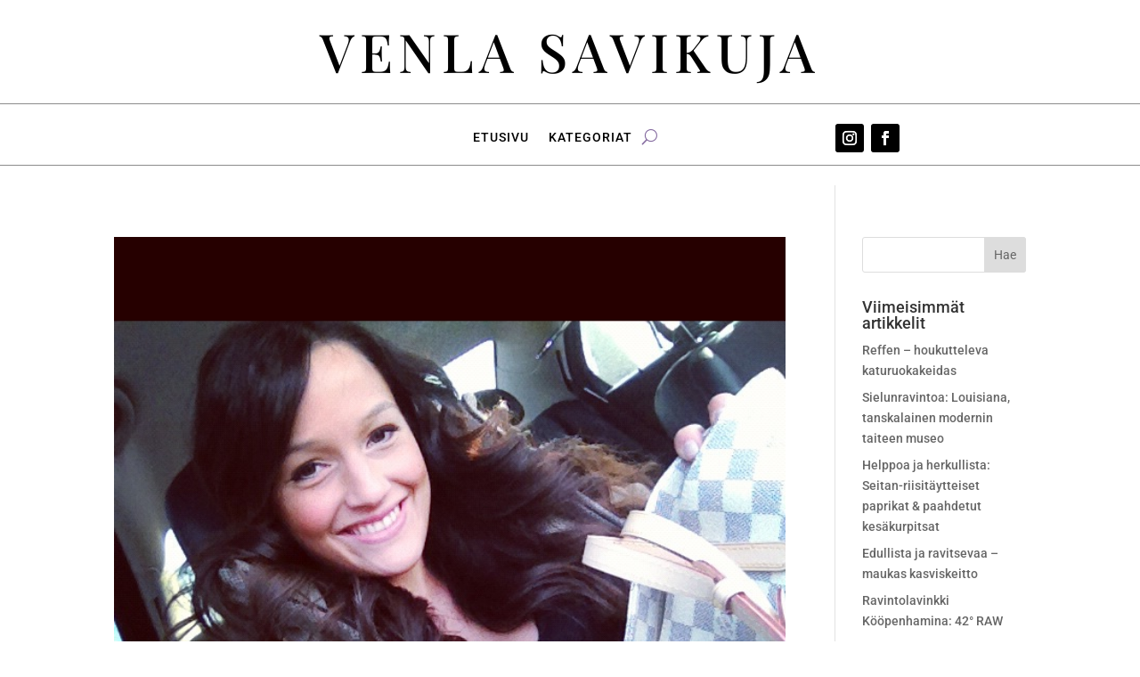

--- FILE ---
content_type: text/css
request_url: https://venlasavikuja.fi/wp-content/et-cache/365732/et-core-unified-cpt-deferred-365732.min.css?ver=1761117334
body_size: -276
content:
.et_pb_section_0_tb_footer.et_pb_section{background-color:#2d2d2d!important}.et_pb_image_0_tb_footer{width:200px;text-align:left;margin-left:0}ul.et_pb_social_media_follow_0_tb_footer{margin-top:10px!important}.et_pb_text_0_tb_footer.et_pb_text,.et_pb_blurb_0_tb_footer.et_pb_blurb{color:#ffffff!important}.et_pb_sidebar_0_tb_footer.et_pb_widget_area h3:first-of-type,.et_pb_sidebar_0_tb_footer.et_pb_widget_area h4:first-of-type,.et_pb_sidebar_0_tb_footer.et_pb_widget_area h5:first-of-type,.et_pb_sidebar_0_tb_footer.et_pb_widget_area h6:first-of-type,.et_pb_sidebar_0_tb_footer.et_pb_widget_area h2:first-of-type,.et_pb_sidebar_0_tb_footer.et_pb_widget_area h1:first-of-type,.et_pb_sidebar_0_tb_footer.et_pb_widget_area .widget-title,.et_pb_sidebar_0_tb_footer.et_pb_widget_area .widgettitle{font-weight:300;color:#ffffff!important;letter-spacing:1px}.et_pb_blurb_0_tb_footer.et_pb_blurb .et_pb_module_header,.et_pb_blurb_0_tb_footer.et_pb_blurb .et_pb_module_header a{font-weight:300;text-transform:uppercase;color:#ffffff!important;letter-spacing:1px}.et_pb_blurb_0_tb_footer .et-pb-icon{color:#81669d;font-family:ETmodules!important;font-weight:400!important}.et_pb_social_media_follow_network_0_tb_footer a.icon,.et_pb_social_media_follow_network_1_tb_footer a.icon{background-color:#81669d!important}.et_pb_image_0_tb_footer.et_pb_module{margin-left:auto!important;margin-right:auto!important}@media only screen and (max-width:980px){.et_pb_image_0_tb_footer .et_pb_image_wrap img{width:auto}}@media only screen and (max-width:767px){.et_pb_image_0_tb_footer .et_pb_image_wrap img{width:auto}}